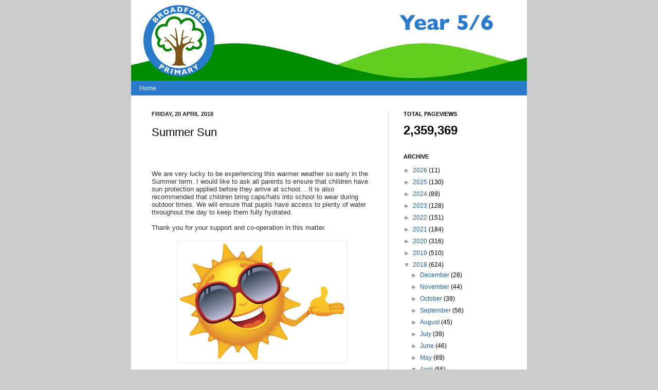

--- FILE ---
content_type: text/html; charset=UTF-8
request_url: https://broadfordprimary.blogspot.com/b/stats?style=BLACK_TRANSPARENT&timeRange=ALL_TIME&token=APq4FmA6jx1XXc_xu0H5qpG_51eFNGSD1f-MM9nQHQp9DF0l0MZfer11BnIonvZSKkEL70YlD2UGBCtb7DhFNDSXHGVIMm1Fhw
body_size: -7
content:
{"total":2359369,"sparklineOptions":{"backgroundColor":{"fillOpacity":0.1,"fill":"#000000"},"series":[{"areaOpacity":0.3,"color":"#202020"}]},"sparklineData":[[0,19],[1,26],[2,22],[3,32],[4,17],[5,21],[6,29],[7,21],[8,23],[9,18],[10,20],[11,29],[12,17],[13,22],[14,37],[15,54],[16,61],[17,77],[18,98],[19,65],[20,29],[21,40],[22,42],[23,28],[24,29],[25,13],[26,23],[27,17],[28,31],[29,100]],"nextTickMs":35294}